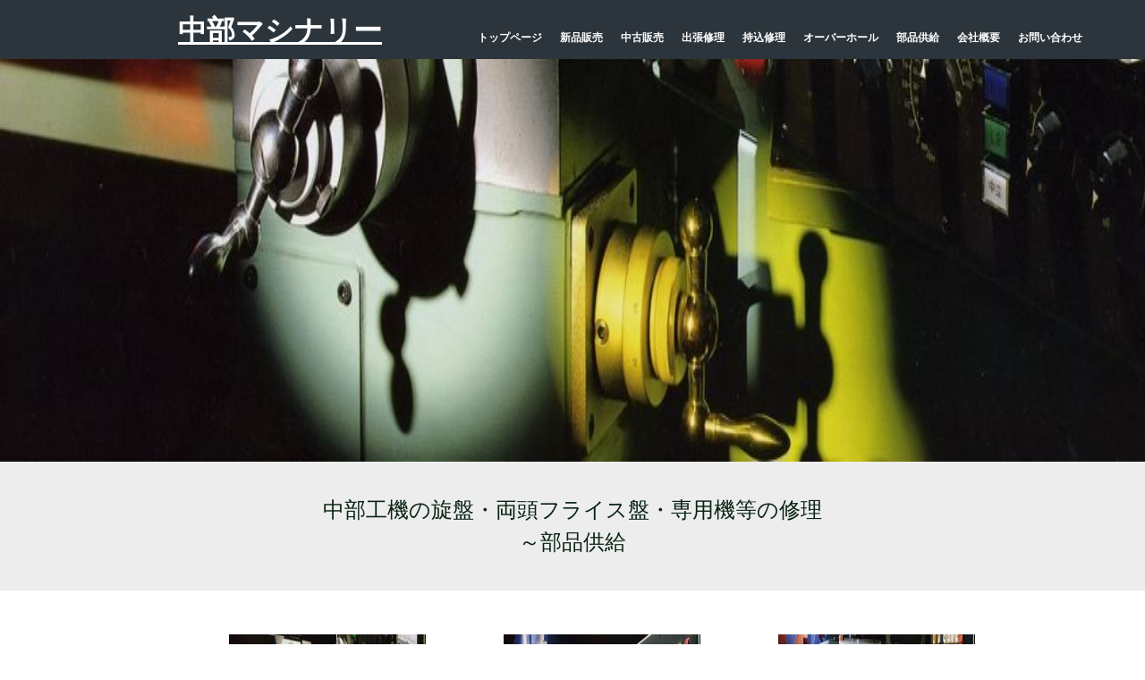

--- FILE ---
content_type: text/html; charset=UTF-8
request_url: http://chubu-machinery.com/
body_size: 10125
content:
<!DOCTYPE html>
<html lang="ja">
<head>
<meta charset="UTF-8">
<meta name="viewport" content="width=device-width, initial-scale=1">
<link rel="profile" href="http://gmpg.org/xfn/11">
<link rel="pingback" href="http://chubu-machinery.com/sp/xmlrpc.php">

<title>中部マシナリー &#8211; 中部工機の旋盤・両頭フライス盤・専用機等の修理～部品供給</title>
<meta name='robots' content='max-image-preview:large' />
<link rel='dns-prefetch' href='//secure.gravatar.com' />
<link rel='dns-prefetch' href='//stats.wp.com' />
<link rel='dns-prefetch' href='//v0.wordpress.com' />
<link rel='preconnect' href='//i0.wp.com' />
<link rel="alternate" type="application/rss+xml" title="中部マシナリー &raquo; フィード" href="https://chubu-machinery.com/feed/" />
<style id='wp-img-auto-sizes-contain-inline-css' type='text/css'>
img:is([sizes=auto i],[sizes^="auto," i]){contain-intrinsic-size:3000px 1500px}
/*# sourceURL=wp-img-auto-sizes-contain-inline-css */
</style>
<style id='wp-emoji-styles-inline-css' type='text/css'>

	img.wp-smiley, img.emoji {
		display: inline !important;
		border: none !important;
		box-shadow: none !important;
		height: 1em !important;
		width: 1em !important;
		margin: 0 0.07em !important;
		vertical-align: -0.1em !important;
		background: none !important;
		padding: 0 !important;
	}
/*# sourceURL=wp-emoji-styles-inline-css */
</style>
<style id='wp-block-library-inline-css' type='text/css'>
:root{--wp-block-synced-color:#7a00df;--wp-block-synced-color--rgb:122,0,223;--wp-bound-block-color:var(--wp-block-synced-color);--wp-editor-canvas-background:#ddd;--wp-admin-theme-color:#007cba;--wp-admin-theme-color--rgb:0,124,186;--wp-admin-theme-color-darker-10:#006ba1;--wp-admin-theme-color-darker-10--rgb:0,107,160.5;--wp-admin-theme-color-darker-20:#005a87;--wp-admin-theme-color-darker-20--rgb:0,90,135;--wp-admin-border-width-focus:2px}@media (min-resolution:192dpi){:root{--wp-admin-border-width-focus:1.5px}}.wp-element-button{cursor:pointer}:root .has-very-light-gray-background-color{background-color:#eee}:root .has-very-dark-gray-background-color{background-color:#313131}:root .has-very-light-gray-color{color:#eee}:root .has-very-dark-gray-color{color:#313131}:root .has-vivid-green-cyan-to-vivid-cyan-blue-gradient-background{background:linear-gradient(135deg,#00d084,#0693e3)}:root .has-purple-crush-gradient-background{background:linear-gradient(135deg,#34e2e4,#4721fb 50%,#ab1dfe)}:root .has-hazy-dawn-gradient-background{background:linear-gradient(135deg,#faaca8,#dad0ec)}:root .has-subdued-olive-gradient-background{background:linear-gradient(135deg,#fafae1,#67a671)}:root .has-atomic-cream-gradient-background{background:linear-gradient(135deg,#fdd79a,#004a59)}:root .has-nightshade-gradient-background{background:linear-gradient(135deg,#330968,#31cdcf)}:root .has-midnight-gradient-background{background:linear-gradient(135deg,#020381,#2874fc)}:root{--wp--preset--font-size--normal:16px;--wp--preset--font-size--huge:42px}.has-regular-font-size{font-size:1em}.has-larger-font-size{font-size:2.625em}.has-normal-font-size{font-size:var(--wp--preset--font-size--normal)}.has-huge-font-size{font-size:var(--wp--preset--font-size--huge)}.has-text-align-center{text-align:center}.has-text-align-left{text-align:left}.has-text-align-right{text-align:right}.has-fit-text{white-space:nowrap!important}#end-resizable-editor-section{display:none}.aligncenter{clear:both}.items-justified-left{justify-content:flex-start}.items-justified-center{justify-content:center}.items-justified-right{justify-content:flex-end}.items-justified-space-between{justify-content:space-between}.screen-reader-text{border:0;clip-path:inset(50%);height:1px;margin:-1px;overflow:hidden;padding:0;position:absolute;width:1px;word-wrap:normal!important}.screen-reader-text:focus{background-color:#ddd;clip-path:none;color:#444;display:block;font-size:1em;height:auto;left:5px;line-height:normal;padding:15px 23px 14px;text-decoration:none;top:5px;width:auto;z-index:100000}html :where(.has-border-color){border-style:solid}html :where([style*=border-top-color]){border-top-style:solid}html :where([style*=border-right-color]){border-right-style:solid}html :where([style*=border-bottom-color]){border-bottom-style:solid}html :where([style*=border-left-color]){border-left-style:solid}html :where([style*=border-width]){border-style:solid}html :where([style*=border-top-width]){border-top-style:solid}html :where([style*=border-right-width]){border-right-style:solid}html :where([style*=border-bottom-width]){border-bottom-style:solid}html :where([style*=border-left-width]){border-left-style:solid}html :where(img[class*=wp-image-]){height:auto;max-width:100%}:where(figure){margin:0 0 1em}html :where(.is-position-sticky){--wp-admin--admin-bar--position-offset:var(--wp-admin--admin-bar--height,0px)}@media screen and (max-width:600px){html :where(.is-position-sticky){--wp-admin--admin-bar--position-offset:0px}}

/*# sourceURL=wp-block-library-inline-css */
</style><style id='global-styles-inline-css' type='text/css'>
:root{--wp--preset--aspect-ratio--square: 1;--wp--preset--aspect-ratio--4-3: 4/3;--wp--preset--aspect-ratio--3-4: 3/4;--wp--preset--aspect-ratio--3-2: 3/2;--wp--preset--aspect-ratio--2-3: 2/3;--wp--preset--aspect-ratio--16-9: 16/9;--wp--preset--aspect-ratio--9-16: 9/16;--wp--preset--color--black: #000000;--wp--preset--color--cyan-bluish-gray: #abb8c3;--wp--preset--color--white: #ffffff;--wp--preset--color--pale-pink: #f78da7;--wp--preset--color--vivid-red: #cf2e2e;--wp--preset--color--luminous-vivid-orange: #ff6900;--wp--preset--color--luminous-vivid-amber: #fcb900;--wp--preset--color--light-green-cyan: #7bdcb5;--wp--preset--color--vivid-green-cyan: #00d084;--wp--preset--color--pale-cyan-blue: #8ed1fc;--wp--preset--color--vivid-cyan-blue: #0693e3;--wp--preset--color--vivid-purple: #9b51e0;--wp--preset--gradient--vivid-cyan-blue-to-vivid-purple: linear-gradient(135deg,rgb(6,147,227) 0%,rgb(155,81,224) 100%);--wp--preset--gradient--light-green-cyan-to-vivid-green-cyan: linear-gradient(135deg,rgb(122,220,180) 0%,rgb(0,208,130) 100%);--wp--preset--gradient--luminous-vivid-amber-to-luminous-vivid-orange: linear-gradient(135deg,rgb(252,185,0) 0%,rgb(255,105,0) 100%);--wp--preset--gradient--luminous-vivid-orange-to-vivid-red: linear-gradient(135deg,rgb(255,105,0) 0%,rgb(207,46,46) 100%);--wp--preset--gradient--very-light-gray-to-cyan-bluish-gray: linear-gradient(135deg,rgb(238,238,238) 0%,rgb(169,184,195) 100%);--wp--preset--gradient--cool-to-warm-spectrum: linear-gradient(135deg,rgb(74,234,220) 0%,rgb(151,120,209) 20%,rgb(207,42,186) 40%,rgb(238,44,130) 60%,rgb(251,105,98) 80%,rgb(254,248,76) 100%);--wp--preset--gradient--blush-light-purple: linear-gradient(135deg,rgb(255,206,236) 0%,rgb(152,150,240) 100%);--wp--preset--gradient--blush-bordeaux: linear-gradient(135deg,rgb(254,205,165) 0%,rgb(254,45,45) 50%,rgb(107,0,62) 100%);--wp--preset--gradient--luminous-dusk: linear-gradient(135deg,rgb(255,203,112) 0%,rgb(199,81,192) 50%,rgb(65,88,208) 100%);--wp--preset--gradient--pale-ocean: linear-gradient(135deg,rgb(255,245,203) 0%,rgb(182,227,212) 50%,rgb(51,167,181) 100%);--wp--preset--gradient--electric-grass: linear-gradient(135deg,rgb(202,248,128) 0%,rgb(113,206,126) 100%);--wp--preset--gradient--midnight: linear-gradient(135deg,rgb(2,3,129) 0%,rgb(40,116,252) 100%);--wp--preset--font-size--small: 13px;--wp--preset--font-size--medium: 20px;--wp--preset--font-size--large: 36px;--wp--preset--font-size--x-large: 42px;--wp--preset--spacing--20: 0.44rem;--wp--preset--spacing--30: 0.67rem;--wp--preset--spacing--40: 1rem;--wp--preset--spacing--50: 1.5rem;--wp--preset--spacing--60: 2.25rem;--wp--preset--spacing--70: 3.38rem;--wp--preset--spacing--80: 5.06rem;--wp--preset--shadow--natural: 6px 6px 9px rgba(0, 0, 0, 0.2);--wp--preset--shadow--deep: 12px 12px 50px rgba(0, 0, 0, 0.4);--wp--preset--shadow--sharp: 6px 6px 0px rgba(0, 0, 0, 0.2);--wp--preset--shadow--outlined: 6px 6px 0px -3px rgb(255, 255, 255), 6px 6px rgb(0, 0, 0);--wp--preset--shadow--crisp: 6px 6px 0px rgb(0, 0, 0);}:where(.is-layout-flex){gap: 0.5em;}:where(.is-layout-grid){gap: 0.5em;}body .is-layout-flex{display: flex;}.is-layout-flex{flex-wrap: wrap;align-items: center;}.is-layout-flex > :is(*, div){margin: 0;}body .is-layout-grid{display: grid;}.is-layout-grid > :is(*, div){margin: 0;}:where(.wp-block-columns.is-layout-flex){gap: 2em;}:where(.wp-block-columns.is-layout-grid){gap: 2em;}:where(.wp-block-post-template.is-layout-flex){gap: 1.25em;}:where(.wp-block-post-template.is-layout-grid){gap: 1.25em;}.has-black-color{color: var(--wp--preset--color--black) !important;}.has-cyan-bluish-gray-color{color: var(--wp--preset--color--cyan-bluish-gray) !important;}.has-white-color{color: var(--wp--preset--color--white) !important;}.has-pale-pink-color{color: var(--wp--preset--color--pale-pink) !important;}.has-vivid-red-color{color: var(--wp--preset--color--vivid-red) !important;}.has-luminous-vivid-orange-color{color: var(--wp--preset--color--luminous-vivid-orange) !important;}.has-luminous-vivid-amber-color{color: var(--wp--preset--color--luminous-vivid-amber) !important;}.has-light-green-cyan-color{color: var(--wp--preset--color--light-green-cyan) !important;}.has-vivid-green-cyan-color{color: var(--wp--preset--color--vivid-green-cyan) !important;}.has-pale-cyan-blue-color{color: var(--wp--preset--color--pale-cyan-blue) !important;}.has-vivid-cyan-blue-color{color: var(--wp--preset--color--vivid-cyan-blue) !important;}.has-vivid-purple-color{color: var(--wp--preset--color--vivid-purple) !important;}.has-black-background-color{background-color: var(--wp--preset--color--black) !important;}.has-cyan-bluish-gray-background-color{background-color: var(--wp--preset--color--cyan-bluish-gray) !important;}.has-white-background-color{background-color: var(--wp--preset--color--white) !important;}.has-pale-pink-background-color{background-color: var(--wp--preset--color--pale-pink) !important;}.has-vivid-red-background-color{background-color: var(--wp--preset--color--vivid-red) !important;}.has-luminous-vivid-orange-background-color{background-color: var(--wp--preset--color--luminous-vivid-orange) !important;}.has-luminous-vivid-amber-background-color{background-color: var(--wp--preset--color--luminous-vivid-amber) !important;}.has-light-green-cyan-background-color{background-color: var(--wp--preset--color--light-green-cyan) !important;}.has-vivid-green-cyan-background-color{background-color: var(--wp--preset--color--vivid-green-cyan) !important;}.has-pale-cyan-blue-background-color{background-color: var(--wp--preset--color--pale-cyan-blue) !important;}.has-vivid-cyan-blue-background-color{background-color: var(--wp--preset--color--vivid-cyan-blue) !important;}.has-vivid-purple-background-color{background-color: var(--wp--preset--color--vivid-purple) !important;}.has-black-border-color{border-color: var(--wp--preset--color--black) !important;}.has-cyan-bluish-gray-border-color{border-color: var(--wp--preset--color--cyan-bluish-gray) !important;}.has-white-border-color{border-color: var(--wp--preset--color--white) !important;}.has-pale-pink-border-color{border-color: var(--wp--preset--color--pale-pink) !important;}.has-vivid-red-border-color{border-color: var(--wp--preset--color--vivid-red) !important;}.has-luminous-vivid-orange-border-color{border-color: var(--wp--preset--color--luminous-vivid-orange) !important;}.has-luminous-vivid-amber-border-color{border-color: var(--wp--preset--color--luminous-vivid-amber) !important;}.has-light-green-cyan-border-color{border-color: var(--wp--preset--color--light-green-cyan) !important;}.has-vivid-green-cyan-border-color{border-color: var(--wp--preset--color--vivid-green-cyan) !important;}.has-pale-cyan-blue-border-color{border-color: var(--wp--preset--color--pale-cyan-blue) !important;}.has-vivid-cyan-blue-border-color{border-color: var(--wp--preset--color--vivid-cyan-blue) !important;}.has-vivid-purple-border-color{border-color: var(--wp--preset--color--vivid-purple) !important;}.has-vivid-cyan-blue-to-vivid-purple-gradient-background{background: var(--wp--preset--gradient--vivid-cyan-blue-to-vivid-purple) !important;}.has-light-green-cyan-to-vivid-green-cyan-gradient-background{background: var(--wp--preset--gradient--light-green-cyan-to-vivid-green-cyan) !important;}.has-luminous-vivid-amber-to-luminous-vivid-orange-gradient-background{background: var(--wp--preset--gradient--luminous-vivid-amber-to-luminous-vivid-orange) !important;}.has-luminous-vivid-orange-to-vivid-red-gradient-background{background: var(--wp--preset--gradient--luminous-vivid-orange-to-vivid-red) !important;}.has-very-light-gray-to-cyan-bluish-gray-gradient-background{background: var(--wp--preset--gradient--very-light-gray-to-cyan-bluish-gray) !important;}.has-cool-to-warm-spectrum-gradient-background{background: var(--wp--preset--gradient--cool-to-warm-spectrum) !important;}.has-blush-light-purple-gradient-background{background: var(--wp--preset--gradient--blush-light-purple) !important;}.has-blush-bordeaux-gradient-background{background: var(--wp--preset--gradient--blush-bordeaux) !important;}.has-luminous-dusk-gradient-background{background: var(--wp--preset--gradient--luminous-dusk) !important;}.has-pale-ocean-gradient-background{background: var(--wp--preset--gradient--pale-ocean) !important;}.has-electric-grass-gradient-background{background: var(--wp--preset--gradient--electric-grass) !important;}.has-midnight-gradient-background{background: var(--wp--preset--gradient--midnight) !important;}.has-small-font-size{font-size: var(--wp--preset--font-size--small) !important;}.has-medium-font-size{font-size: var(--wp--preset--font-size--medium) !important;}.has-large-font-size{font-size: var(--wp--preset--font-size--large) !important;}.has-x-large-font-size{font-size: var(--wp--preset--font-size--x-large) !important;}
/*# sourceURL=global-styles-inline-css */
</style>

<style id='classic-theme-styles-inline-css' type='text/css'>
/*! This file is auto-generated */
.wp-block-button__link{color:#fff;background-color:#32373c;border-radius:9999px;box-shadow:none;text-decoration:none;padding:calc(.667em + 2px) calc(1.333em + 2px);font-size:1.125em}.wp-block-file__button{background:#32373c;color:#fff;text-decoration:none}
/*# sourceURL=/wp-includes/css/classic-themes.min.css */
</style>
<link rel='stylesheet' id='contact-form-7-css' href='http://chubu-machinery.com/sp/wp-content/plugins/contact-form-7/includes/css/styles.css?ver=6.1.4' type='text/css' media='all' />
<link rel='stylesheet' id='workfree-style-css' href='http://chubu-machinery.com/sp/wp-content/themes/workfree/style.css?ver=6.9' type='text/css' media='all' />
<link rel='stylesheet' id='workfree-style-custom-css' href='http://chubu-machinery.com/sp/wp-content/themes/workfree/custom.css?ver=6.9' type='text/css' media='all' />
            <style type="text/css">
                .scrollup-button {
                    display: none;
                    position: fixed;
                    z-index: 1000;
                    padding: 8px;
                    cursor: pointer;
                    bottom: 20px;
                    right: 20px;
                    background-color: #494949;
                    border-radius: 0;
                    -webkit-animation: display 0.5s;
                    animation: display 0.5s;
                }

                .scrollup-button .scrollup-svg-icon {
                    display: block;
                    overflow: hidden;
                    fill: #ffffff;
                }

                .scrollup-button:hover {
                    background-color: #494949;
                }

                .scrollup-button:hover .scrollup-svg-icon {
                    fill: #ffffff;
                }
            </style>
			<link rel="https://api.w.org/" href="https://chubu-machinery.com/wp-json/" /><link rel="EditURI" type="application/rsd+xml" title="RSD" href="https://chubu-machinery.com/sp/xmlrpc.php?rsd" />
<meta name="generator" content="WordPress 6.9" />
<link rel='shortlink' href='https://wp.me/8CNuW' />
	<style>img#wpstats{display:none}</style>
		
<!-- Jetpack Open Graph Tags -->
<meta property="og:type" content="website" />
<meta property="og:title" content="中部マシナリー" />
<meta property="og:description" content="中部工機の旋盤・両頭フライス盤・専用機等の修理～部品供給" />
<meta property="og:url" content="https://chubu-machinery.com/" />
<meta property="og:site_name" content="中部マシナリー" />
<meta property="og:image" content="https://i0.wp.com/chubu-machinery.com/sp/wp-content/uploads/2018/03/cropped-favicon2.gif?fit=512%2C512&#038;ssl=1" />
<meta property="og:image:width" content="512" />
<meta property="og:image:height" content="512" />
<meta property="og:image:alt" content="" />
<meta property="og:locale" content="ja_JP" />

<!-- End Jetpack Open Graph Tags -->
<link rel="icon" href="https://i0.wp.com/chubu-machinery.com/sp/wp-content/uploads/2018/03/cropped-favicon2.gif?fit=32%2C32&#038;ssl=1" sizes="32x32" />
<link rel="icon" href="https://i0.wp.com/chubu-machinery.com/sp/wp-content/uploads/2018/03/cropped-favicon2.gif?fit=192%2C192&#038;ssl=1" sizes="192x192" />
<link rel="apple-touch-icon" href="https://i0.wp.com/chubu-machinery.com/sp/wp-content/uploads/2018/03/cropped-favicon2.gif?fit=180%2C180&#038;ssl=1" />
<meta name="msapplication-TileImage" content="https://i0.wp.com/chubu-machinery.com/sp/wp-content/uploads/2018/03/cropped-favicon2.gif?fit=270%2C270&#038;ssl=1" />
</head>

<body class="home blog wp-theme-workfree">
<div id="page" class="hfeed site">
	<a class="skip-link screen-reader-text" href="#content">コンテンツへスキップ</a>

	<header id="masthead" class="site-header" role="banner">
		<div class="site-branding">
			<h3 class="site-title"><a href="https://chubu-machinery.com/" rel="home">中部マシナリー</a></h3>
		</div><!-- .site-branding -->

		<nav id="site-navigation" class="main-navigation" role="navigation">
			<button class="menu-toggle" aria-controls="primary-menu" aria-expanded="false">メインメニュー</button>
			<div class="menu-menu-container"><ul id="primary-menu" class="menu"><li id="menu-item-49" class="menu-item menu-item-type-custom menu-item-object-custom current-menu-item menu-item-49"><a href="https://chubu-machinery.com" aria-current="page">トップページ</a></li>
<li id="menu-item-46" class="menu-item menu-item-type-post_type menu-item-object-page menu-item-46"><a href="https://chubu-machinery.com/%e6%96%b0%e5%93%81%e8%b2%a9%e5%a3%b2/">新品販売</a></li>
<li id="menu-item-70" class="menu-item menu-item-type-post_type menu-item-object-page menu-item-70"><a href="https://chubu-machinery.com/%e4%b8%ad%e5%8f%a4%e8%b2%a9%e5%a3%b2/">中古販売</a></li>
<li id="menu-item-73" class="menu-item menu-item-type-post_type menu-item-object-page menu-item-73"><a href="https://chubu-machinery.com/%e5%87%ba%e5%bc%b5%e4%bf%ae%e7%90%86/">出張修理</a></li>
<li id="menu-item-78" class="menu-item menu-item-type-post_type menu-item-object-page menu-item-78"><a href="https://chubu-machinery.com/%e6%8c%81%e8%be%bc%e4%bf%ae%e7%90%86/">持込修理</a></li>
<li id="menu-item-81" class="menu-item menu-item-type-post_type menu-item-object-page menu-item-81"><a href="https://chubu-machinery.com/%e3%82%aa%e3%83%bc%e3%83%90%e3%83%bc%e3%83%9b%e3%83%bc%e3%83%ab/">オーバーホール</a></li>
<li id="menu-item-84" class="menu-item menu-item-type-post_type menu-item-object-page menu-item-84"><a href="https://chubu-machinery.com/%e9%83%a8%e5%93%81%e4%be%9b%e7%b5%a6/">部品供給</a></li>
<li id="menu-item-88" class="menu-item menu-item-type-post_type menu-item-object-page menu-item-88"><a href="https://chubu-machinery.com/%e4%bc%9a%e7%a4%be%e6%a6%82%e8%a6%81/">会社概要</a></li>
<li id="menu-item-94" class="menu-item menu-item-type-post_type menu-item-object-page menu-item-94"><a href="https://chubu-machinery.com/%e3%81%8a%e5%95%8f%e3%81%84%e5%90%88%e3%82%8f%e3%81%9b/">お問い合わせ</a></li>
</ul></div>		</nav><!-- #site-navigation -->
	</header><!-- #masthead -->
	

			<div class = "header-image">
					
		<img src="http://chubu-machinery.com/sp/wp-content/uploads/2017/04/cropped-workfree-head4.jpg" alt="">
				</div><!-- .header-image -->
						
	<div id="content" class="site-content">

	<div id = "site-description">
		<h2 class="site-description">中部工機の旋盤・両頭フライス盤・専用機等の修理～部品供給</h2>
	</div><!-- .site-description -->
	
	<div id="primary-index" class="content-area">
		<main id="main" class="site-main-index" role="main">

	
						
				

<article id="post-143" class="post-143 post type-post status-publish format-standard has-post-thumbnail hentry category-4 category-3">
	<div class="home-post">
	<header class="entry-header">

		
		
		<a href = "https://chubu-machinery.com/2017/04/15/%e4%bf%ae%e7%90%86%e5%8f%97%e4%bb%98/"><img width="1950" height="500" src="https://chubu-machinery.com/sp/wp-content/uploads/2017/04/on-head3.jpg" class="attachment-post-thumbnail size-post-thumbnail wp-post-image" alt="" decoding="async" fetchpriority="high" srcset="https://i0.wp.com/chubu-machinery.com/sp/wp-content/uploads/2017/04/on-head3.jpg?w=1950&amp;ssl=1 1950w, https://i0.wp.com/chubu-machinery.com/sp/wp-content/uploads/2017/04/on-head3.jpg?resize=300%2C77&amp;ssl=1 300w, https://i0.wp.com/chubu-machinery.com/sp/wp-content/uploads/2017/04/on-head3.jpg?resize=768%2C197&amp;ssl=1 768w, https://i0.wp.com/chubu-machinery.com/sp/wp-content/uploads/2017/04/on-head3.jpg?resize=1024%2C263&amp;ssl=1 1024w, https://i0.wp.com/chubu-machinery.com/sp/wp-content/uploads/2017/04/on-head3.jpg?w=1280&amp;ssl=1 1280w" sizes="(max-width: 1950px) 100vw, 1950px" data-attachment-id="13" data-permalink="https://chubu-machinery.com/on-head3/" data-orig-file="https://i0.wp.com/chubu-machinery.com/sp/wp-content/uploads/2017/04/on-head3.jpg?fit=1950%2C500&amp;ssl=1" data-orig-size="1950,500" data-comments-opened="0" data-image-meta="{&quot;aperture&quot;:&quot;0&quot;,&quot;credit&quot;:&quot;&quot;,&quot;camera&quot;:&quot;&quot;,&quot;caption&quot;:&quot;&quot;,&quot;created_timestamp&quot;:&quot;0&quot;,&quot;copyright&quot;:&quot;&quot;,&quot;focal_length&quot;:&quot;0&quot;,&quot;iso&quot;:&quot;0&quot;,&quot;shutter_speed&quot;:&quot;0&quot;,&quot;title&quot;:&quot;&quot;,&quot;orientation&quot;:&quot;0&quot;}" data-image-title="on-head3" data-image-description="" data-image-caption="" data-medium-file="https://i0.wp.com/chubu-machinery.com/sp/wp-content/uploads/2017/04/on-head3.jpg?fit=300%2C77&amp;ssl=1" data-large-file="https://i0.wp.com/chubu-machinery.com/sp/wp-content/uploads/2017/04/on-head3.jpg?fit=640%2C164&amp;ssl=1" /></a>
				
		<h1 class="entry-title"><a href="https://chubu-machinery.com/2017/04/15/%e4%bf%ae%e7%90%86%e5%8f%97%e4%bb%98/" rel="bookmark">修理受付</a></h1>
	
			</header><!-- .entry-header -->

	<div class="entry-content">
	</div><!-- .entry-content -->

	</div><!-- .home-post -->
</article><!-- #post-## -->
			
				

<article id="post-141" class="post-141 post type-post status-publish format-standard has-post-thumbnail hentry category-3">
	<div class="home-post">
	<header class="entry-header">

		
		
		<a href = "https://chubu-machinery.com/2017/04/15/%e3%82%b5%e3%83%bc%e3%83%93%e3%82%b9%e3%81%ae%e3%81%94%e6%a1%88%e5%86%85/"><img width="1950" height="500" src="https://chubu-machinery.com/sp/wp-content/uploads/2017/04/on-head1.jpg" class="attachment-post-thumbnail size-post-thumbnail wp-post-image" alt="" decoding="async" srcset="https://i0.wp.com/chubu-machinery.com/sp/wp-content/uploads/2017/04/on-head1.jpg?w=1950&amp;ssl=1 1950w, https://i0.wp.com/chubu-machinery.com/sp/wp-content/uploads/2017/04/on-head1.jpg?resize=300%2C77&amp;ssl=1 300w, https://i0.wp.com/chubu-machinery.com/sp/wp-content/uploads/2017/04/on-head1.jpg?resize=768%2C197&amp;ssl=1 768w, https://i0.wp.com/chubu-machinery.com/sp/wp-content/uploads/2017/04/on-head1.jpg?resize=1024%2C263&amp;ssl=1 1024w, https://i0.wp.com/chubu-machinery.com/sp/wp-content/uploads/2017/04/on-head1.jpg?w=1280&amp;ssl=1 1280w" sizes="(max-width: 1950px) 100vw, 1950px" data-attachment-id="11" data-permalink="https://chubu-machinery.com/on-head1/" data-orig-file="https://i0.wp.com/chubu-machinery.com/sp/wp-content/uploads/2017/04/on-head1.jpg?fit=1950%2C500&amp;ssl=1" data-orig-size="1950,500" data-comments-opened="0" data-image-meta="{&quot;aperture&quot;:&quot;0&quot;,&quot;credit&quot;:&quot;&quot;,&quot;camera&quot;:&quot;&quot;,&quot;caption&quot;:&quot;&quot;,&quot;created_timestamp&quot;:&quot;0&quot;,&quot;copyright&quot;:&quot;&quot;,&quot;focal_length&quot;:&quot;0&quot;,&quot;iso&quot;:&quot;0&quot;,&quot;shutter_speed&quot;:&quot;0&quot;,&quot;title&quot;:&quot;&quot;,&quot;orientation&quot;:&quot;0&quot;}" data-image-title="on-head1" data-image-description="" data-image-caption="" data-medium-file="https://i0.wp.com/chubu-machinery.com/sp/wp-content/uploads/2017/04/on-head1.jpg?fit=300%2C77&amp;ssl=1" data-large-file="https://i0.wp.com/chubu-machinery.com/sp/wp-content/uploads/2017/04/on-head1.jpg?fit=640%2C164&amp;ssl=1" /></a>
				
		<h1 class="entry-title"><a href="https://chubu-machinery.com/2017/04/15/%e3%82%b5%e3%83%bc%e3%83%93%e3%82%b9%e3%81%ae%e3%81%94%e6%a1%88%e5%86%85/" rel="bookmark">サービスのご案内</a></h1>
	
			</header><!-- .entry-header -->

	<div class="entry-content">
	</div><!-- .entry-content -->

	</div><!-- .home-post -->
</article><!-- #post-## -->
			
				

<article id="post-146" class="post-146 post type-post status-publish format-standard has-post-thumbnail hentry category-4">
	<div class="home-post">
	<header class="entry-header">

		
		
		<a href = "https://chubu-machinery.com/2017/01/14/%e6%96%b0%e5%93%81%e8%a3%bd%e4%bd%9c%e3%81%ae%e8%a6%8b%e5%90%88%e3%82%8f%e3%81%9b/"><img width="1950" height="500" src="https://chubu-machinery.com/sp/wp-content/uploads/2017/04/on-head2.jpg" class="attachment-post-thumbnail size-post-thumbnail wp-post-image" alt="" decoding="async" srcset="https://i0.wp.com/chubu-machinery.com/sp/wp-content/uploads/2017/04/on-head2.jpg?w=1950&amp;ssl=1 1950w, https://i0.wp.com/chubu-machinery.com/sp/wp-content/uploads/2017/04/on-head2.jpg?resize=300%2C77&amp;ssl=1 300w, https://i0.wp.com/chubu-machinery.com/sp/wp-content/uploads/2017/04/on-head2.jpg?resize=768%2C197&amp;ssl=1 768w, https://i0.wp.com/chubu-machinery.com/sp/wp-content/uploads/2017/04/on-head2.jpg?resize=1024%2C263&amp;ssl=1 1024w, https://i0.wp.com/chubu-machinery.com/sp/wp-content/uploads/2017/04/on-head2.jpg?w=1280&amp;ssl=1 1280w" sizes="(max-width: 1950px) 100vw, 1950px" data-attachment-id="12" data-permalink="https://chubu-machinery.com/on-head2/" data-orig-file="https://i0.wp.com/chubu-machinery.com/sp/wp-content/uploads/2017/04/on-head2.jpg?fit=1950%2C500&amp;ssl=1" data-orig-size="1950,500" data-comments-opened="0" data-image-meta="{&quot;aperture&quot;:&quot;0&quot;,&quot;credit&quot;:&quot;&quot;,&quot;camera&quot;:&quot;&quot;,&quot;caption&quot;:&quot;&quot;,&quot;created_timestamp&quot;:&quot;0&quot;,&quot;copyright&quot;:&quot;&quot;,&quot;focal_length&quot;:&quot;0&quot;,&quot;iso&quot;:&quot;0&quot;,&quot;shutter_speed&quot;:&quot;0&quot;,&quot;title&quot;:&quot;&quot;,&quot;orientation&quot;:&quot;0&quot;}" data-image-title="on-head2" data-image-description="" data-image-caption="" data-medium-file="https://i0.wp.com/chubu-machinery.com/sp/wp-content/uploads/2017/04/on-head2.jpg?fit=300%2C77&amp;ssl=1" data-large-file="https://i0.wp.com/chubu-machinery.com/sp/wp-content/uploads/2017/04/on-head2.jpg?fit=640%2C164&amp;ssl=1" /></a>
				
		<h1 class="entry-title"><a href="https://chubu-machinery.com/2017/01/14/%e6%96%b0%e5%93%81%e8%a3%bd%e4%bd%9c%e3%81%ae%e8%a6%8b%e5%90%88%e3%82%8f%e3%81%9b/" rel="bookmark">新品製作の見合わせ</a></h1>
	
			</header><!-- .entry-header -->

	<div class="entry-content">
	</div><!-- .entry-content -->

	</div><!-- .home-post -->
</article><!-- #post-## -->
			
			
		

		</main><!-- #main -->
	</div><!-- #primary -->


	</div><!-- #content -->
	
	<div id="custom-footer" class="group">
	
        <!-- 1/3 -->
        <div class="four-columns">
            <div id="nav_menu-2"><h2>メニュー</h2><div class="menu-menu-container"><ul id="menu-menu" class="menu"><li class="menu-item menu-item-type-custom menu-item-object-custom current-menu-item menu-item-49"><a href="https://chubu-machinery.com" aria-current="page">トップページ</a></li>
<li class="menu-item menu-item-type-post_type menu-item-object-page menu-item-46"><a href="https://chubu-machinery.com/%e6%96%b0%e5%93%81%e8%b2%a9%e5%a3%b2/">新品販売</a></li>
<li class="menu-item menu-item-type-post_type menu-item-object-page menu-item-70"><a href="https://chubu-machinery.com/%e4%b8%ad%e5%8f%a4%e8%b2%a9%e5%a3%b2/">中古販売</a></li>
<li class="menu-item menu-item-type-post_type menu-item-object-page menu-item-73"><a href="https://chubu-machinery.com/%e5%87%ba%e5%bc%b5%e4%bf%ae%e7%90%86/">出張修理</a></li>
<li class="menu-item menu-item-type-post_type menu-item-object-page menu-item-78"><a href="https://chubu-machinery.com/%e6%8c%81%e8%be%bc%e4%bf%ae%e7%90%86/">持込修理</a></li>
<li class="menu-item menu-item-type-post_type menu-item-object-page menu-item-81"><a href="https://chubu-machinery.com/%e3%82%aa%e3%83%bc%e3%83%90%e3%83%bc%e3%83%9b%e3%83%bc%e3%83%ab/">オーバーホール</a></li>
<li class="menu-item menu-item-type-post_type menu-item-object-page menu-item-84"><a href="https://chubu-machinery.com/%e9%83%a8%e5%93%81%e4%be%9b%e7%b5%a6/">部品供給</a></li>
<li class="menu-item menu-item-type-post_type menu-item-object-page menu-item-88"><a href="https://chubu-machinery.com/%e4%bc%9a%e7%a4%be%e6%a6%82%e8%a6%81/">会社概要</a></li>
<li class="menu-item menu-item-type-post_type menu-item-object-page menu-item-94"><a href="https://chubu-machinery.com/%e3%81%8a%e5%95%8f%e3%81%84%e5%90%88%e3%82%8f%e3%81%9b/">お問い合わせ</a></li>
</ul></div></div>        </div>
        <!-- /End 1/3 -->
        <!-- 2/3 -->
        <div class="four-columns">
            
		<div id="recent-posts-11">
		<h2>新着情報＆お知らせ</h2>
		<ul>
											<li>
					<a href="https://chubu-machinery.com/2017/04/15/%e4%bf%ae%e7%90%86%e5%8f%97%e4%bb%98/">修理受付</a>
									</li>
											<li>
					<a href="https://chubu-machinery.com/2017/04/15/%e3%82%b5%e3%83%bc%e3%83%93%e3%82%b9%e3%81%ae%e3%81%94%e6%a1%88%e5%86%85/">サービスのご案内</a>
									</li>
											<li>
					<a href="https://chubu-machinery.com/2017/01/14/%e6%96%b0%e5%93%81%e8%a3%bd%e4%bd%9c%e3%81%ae%e8%a6%8b%e5%90%88%e3%82%8f%e3%81%9b/">新品製作の見合わせ</a>
									</li>
					</ul>

		</div>        </div>
        <!-- /End 2/3 -->
        <!-- 3/3 -->
        <div class="four-columns">
                    </div>
        <!-- /End 3/3 -->
    </div>

	
	<footer id="colophon" class="site-footer" role="contentinfo">	
		<div class="site-info">
			Copyright (C) <a href="https://chubu-machinery.com/" title="中部マシナリー" rel="home">中部マシナリー </a>All Rights Reserved.
		</div><!-- .site-info -->
	</footer><!-- #colophon -->
</div><!-- #page -->

            <span id="scrollup-master" class="scrollup-button" title="Scroll Back to Top"
                  data-distance="300"
            >
			                <svg xmlns="http://www.w3.org/2000/svg" class="scrollup-svg-icon" width="32" height="32"
                     viewBox="0 0 18 28"><path
                            d="M16.8 18.5c0 0.1-0.1 0.3-0.2 0.4l-0.8 0.8c-0.1 0.1-0.2 0.2-0.4 0.2-0.1 0-0.3-0.1-0.4-0.2l-6.1-6.1-6.1 6.1c-0.1 0.1-0.2 0.2-0.4 0.2s-0.3-0.1-0.4-0.2l-0.8-0.8c-0.1-0.1-0.2-0.2-0.2-0.4s0.1-0.3 0.2-0.4l7.3-7.3c0.1-0.1 0.2-0.2 0.4-0.2s0.3 0.1 0.4 0.2l7.3 7.3c0.1 0.1 0.2 0.2 0.2 0.4z"></path></svg>
			            </span>
			<script type="speculationrules">
{"prefetch":[{"source":"document","where":{"and":[{"href_matches":"/*"},{"not":{"href_matches":["/sp/wp-*.php","/sp/wp-admin/*","/sp/wp-content/uploads/*","/sp/wp-content/*","/sp/wp-content/plugins/*","/sp/wp-content/themes/workfree/*","/*\\?(.+)"]}},{"not":{"selector_matches":"a[rel~=\"nofollow\"]"}},{"not":{"selector_matches":".no-prefetch, .no-prefetch a"}}]},"eagerness":"conservative"}]}
</script>
<script type="text/javascript" src="http://chubu-machinery.com/sp/wp-includes/js/dist/hooks.min.js?ver=dd5603f07f9220ed27f1" id="wp-hooks-js"></script>
<script type="text/javascript" src="http://chubu-machinery.com/sp/wp-includes/js/dist/i18n.min.js?ver=c26c3dc7bed366793375" id="wp-i18n-js"></script>
<script type="text/javascript" id="wp-i18n-js-after">
/* <![CDATA[ */
wp.i18n.setLocaleData( { 'text direction\u0004ltr': [ 'ltr' ] } );
//# sourceURL=wp-i18n-js-after
/* ]]> */
</script>
<script type="text/javascript" src="http://chubu-machinery.com/sp/wp-content/plugins/contact-form-7/includes/swv/js/index.js?ver=6.1.4" id="swv-js"></script>
<script type="text/javascript" id="contact-form-7-js-translations">
/* <![CDATA[ */
( function( domain, translations ) {
	var localeData = translations.locale_data[ domain ] || translations.locale_data.messages;
	localeData[""].domain = domain;
	wp.i18n.setLocaleData( localeData, domain );
} )( "contact-form-7", {"translation-revision-date":"2025-11-30 08:12:23+0000","generator":"GlotPress\/4.0.3","domain":"messages","locale_data":{"messages":{"":{"domain":"messages","plural-forms":"nplurals=1; plural=0;","lang":"ja_JP"},"This contact form is placed in the wrong place.":["\u3053\u306e\u30b3\u30f3\u30bf\u30af\u30c8\u30d5\u30a9\u30fc\u30e0\u306f\u9593\u9055\u3063\u305f\u4f4d\u7f6e\u306b\u7f6e\u304b\u308c\u3066\u3044\u307e\u3059\u3002"],"Error:":["\u30a8\u30e9\u30fc:"]}},"comment":{"reference":"includes\/js\/index.js"}} );
//# sourceURL=contact-form-7-js-translations
/* ]]> */
</script>
<script type="text/javascript" id="contact-form-7-js-before">
/* <![CDATA[ */
var wpcf7 = {
    "api": {
        "root": "https:\/\/chubu-machinery.com\/wp-json\/",
        "namespace": "contact-form-7\/v1"
    }
};
//# sourceURL=contact-form-7-js-before
/* ]]> */
</script>
<script type="text/javascript" src="http://chubu-machinery.com/sp/wp-content/plugins/contact-form-7/includes/js/index.js?ver=6.1.4" id="contact-form-7-js"></script>
<script type="text/javascript" src="http://chubu-machinery.com/sp/wp-content/themes/workfree/js/navigation.js?ver=20120206" id="workfree-navigation-js"></script>
<script type="text/javascript" src="http://chubu-machinery.com/sp/wp-content/themes/workfree/js/skip-link-focus-fix.js?ver=20130115" id="workfree-skip-link-focus-fix-js"></script>
<script type="text/javascript" id="jetpack-stats-js-before">
/* <![CDATA[ */
_stq = window._stq || [];
_stq.push([ "view", {"v":"ext","blog":"127457426","post":"0","tz":"9","srv":"chubu-machinery.com","arch_home":"1","j":"1:15.4"} ]);
_stq.push([ "clickTrackerInit", "127457426", "0" ]);
//# sourceURL=jetpack-stats-js-before
/* ]]> */
</script>
<script type="text/javascript" src="https://stats.wp.com/e-202603.js" id="jetpack-stats-js" defer="defer" data-wp-strategy="defer"></script>
<script id="wp-emoji-settings" type="application/json">
{"baseUrl":"https://s.w.org/images/core/emoji/17.0.2/72x72/","ext":".png","svgUrl":"https://s.w.org/images/core/emoji/17.0.2/svg/","svgExt":".svg","source":{"concatemoji":"http://chubu-machinery.com/sp/wp-includes/js/wp-emoji-release.min.js?ver=6.9"}}
</script>
<script type="module">
/* <![CDATA[ */
/*! This file is auto-generated */
const a=JSON.parse(document.getElementById("wp-emoji-settings").textContent),o=(window._wpemojiSettings=a,"wpEmojiSettingsSupports"),s=["flag","emoji"];function i(e){try{var t={supportTests:e,timestamp:(new Date).valueOf()};sessionStorage.setItem(o,JSON.stringify(t))}catch(e){}}function c(e,t,n){e.clearRect(0,0,e.canvas.width,e.canvas.height),e.fillText(t,0,0);t=new Uint32Array(e.getImageData(0,0,e.canvas.width,e.canvas.height).data);e.clearRect(0,0,e.canvas.width,e.canvas.height),e.fillText(n,0,0);const a=new Uint32Array(e.getImageData(0,0,e.canvas.width,e.canvas.height).data);return t.every((e,t)=>e===a[t])}function p(e,t){e.clearRect(0,0,e.canvas.width,e.canvas.height),e.fillText(t,0,0);var n=e.getImageData(16,16,1,1);for(let e=0;e<n.data.length;e++)if(0!==n.data[e])return!1;return!0}function u(e,t,n,a){switch(t){case"flag":return n(e,"\ud83c\udff3\ufe0f\u200d\u26a7\ufe0f","\ud83c\udff3\ufe0f\u200b\u26a7\ufe0f")?!1:!n(e,"\ud83c\udde8\ud83c\uddf6","\ud83c\udde8\u200b\ud83c\uddf6")&&!n(e,"\ud83c\udff4\udb40\udc67\udb40\udc62\udb40\udc65\udb40\udc6e\udb40\udc67\udb40\udc7f","\ud83c\udff4\u200b\udb40\udc67\u200b\udb40\udc62\u200b\udb40\udc65\u200b\udb40\udc6e\u200b\udb40\udc67\u200b\udb40\udc7f");case"emoji":return!a(e,"\ud83e\u1fac8")}return!1}function f(e,t,n,a){let r;const o=(r="undefined"!=typeof WorkerGlobalScope&&self instanceof WorkerGlobalScope?new OffscreenCanvas(300,150):document.createElement("canvas")).getContext("2d",{willReadFrequently:!0}),s=(o.textBaseline="top",o.font="600 32px Arial",{});return e.forEach(e=>{s[e]=t(o,e,n,a)}),s}function r(e){var t=document.createElement("script");t.src=e,t.defer=!0,document.head.appendChild(t)}a.supports={everything:!0,everythingExceptFlag:!0},new Promise(t=>{let n=function(){try{var e=JSON.parse(sessionStorage.getItem(o));if("object"==typeof e&&"number"==typeof e.timestamp&&(new Date).valueOf()<e.timestamp+604800&&"object"==typeof e.supportTests)return e.supportTests}catch(e){}return null}();if(!n){if("undefined"!=typeof Worker&&"undefined"!=typeof OffscreenCanvas&&"undefined"!=typeof URL&&URL.createObjectURL&&"undefined"!=typeof Blob)try{var e="postMessage("+f.toString()+"("+[JSON.stringify(s),u.toString(),c.toString(),p.toString()].join(",")+"));",a=new Blob([e],{type:"text/javascript"});const r=new Worker(URL.createObjectURL(a),{name:"wpTestEmojiSupports"});return void(r.onmessage=e=>{i(n=e.data),r.terminate(),t(n)})}catch(e){}i(n=f(s,u,c,p))}t(n)}).then(e=>{for(const n in e)a.supports[n]=e[n],a.supports.everything=a.supports.everything&&a.supports[n],"flag"!==n&&(a.supports.everythingExceptFlag=a.supports.everythingExceptFlag&&a.supports[n]);var t;a.supports.everythingExceptFlag=a.supports.everythingExceptFlag&&!a.supports.flag,a.supports.everything||((t=a.source||{}).concatemoji?r(t.concatemoji):t.wpemoji&&t.twemoji&&(r(t.twemoji),r(t.wpemoji)))});
//# sourceURL=http://chubu-machinery.com/sp/wp-includes/js/wp-emoji-loader.min.js
/* ]]> */
</script>
            <script type='text/javascript'>
				!function(){"use strict";function o(){document.body.scrollTop>c||document.documentElement.scrollTop>c?n.style.display="block":n.style.display="none"}function t(o,e){if(!(0>=e)){var n=0-o.scrollTop,c=n/e*10;setTimeout(function(){o.scrollTop=o.scrollTop+c,0!==o.scrollTop&&t(o,e-10)},10)}}var e,n=document.querySelector("#scrollup-master");if(n){var c=parseInt(n.getAttribute("data-distance"));document.addEventListener("DOMContentLoaded",function(){window.addEventListener("scroll",function(){o()})}),n.addEventListener("click",function(){document.body.scrollTop?e=document.body:document.documentElement.scrollTop&&(e=document.documentElement),t(e,300)})}}();
            </script>
            
</body>
</html>


--- FILE ---
content_type: text/css
request_url: http://chubu-machinery.com/sp/wp-content/themes/workfree/custom.css?ver=6.9
body_size: 2496
content:
/*
Contents:
	1. Header Styling
		a. Masthead
		b. Navigation
		c. Description
	
	2. Content Styling
	
	3. Footer Styling
*/

/* 1. Header Styling */

	/* a. Masthead */


.site-header{
	padding:10px;
}

.site-header, .site-header a, .site-header a:visited{
	background-color: #2C353C;
	color: white;
}

.site-header a:hover{
	color: #f4b350;
}

.site-branding a{
	font-size: 32px;
}	

.site-branding{
	float: left;
	width: 20%;
	margin-left: 15%;

}

.site-title{
	margin-bottom: -20px !important;
	margin: 0;
	font-family:"Dancing Script";
}

.fixed{
	position: fixed;
	width: 100%;
	z-index: 999;
	padding: .5em;
}


	/* b. Navigation */

.main-navigation{
	float: right;
	width: 60%;
	font-family: "Lato";
	font-weight: bolder;
	text-transform: uppercase;
	margin-top: -5px;
}

.main-navigation a{
	font-size: 12px;
	padding-bottom: 5px;
}

.main-navigation li{
	margin-left: 1.25em;
}

.main-navigation ul ul{
	box-shadow: none;

}

.main-navigation ul ul li{
	margin-left: 0;
}

.main-navigation ul ul a{
	padding-top: 15px;
	padding-left: 3px;
	margin-left: 1px;
	padding-right: 2px;
	width: 152px;

}

.main-navigation ul ul a:hover{
		
}

	/* c. Description */

#site-description{
	background-color: #ededed;
}

h2.site-description{
	font-family: "Helvetica";
	font-weight: 300;
	font-size: 24px;
	color: #082213;
	margin:0 25%;
	text-align: center;
	padding: 1.5em;
}

.header-image{
	height: 450px;
}

.header-image img{
	height: 100%;
	width: 100%;	
}


/* 2. Content Styling */



.site-main-index{

	margin-left: 20%;
}

.home-post{
	width: 30%;
	float:left;
	height: 250px;
}
}

.content-post{
	width:45%;
	float: left;
}


.entry-header img{
	width: 220px;
	height: 150px;
	margin-bottom: -15px;
	margin-top: 25px;
}

h1.entry-title{
	word-wrap: break-word;
	font-size:16px;
	max-width: 220px;
}

.entry-title a:visited, .entry-title a{
	color: #151515;
	text-decoration: none;
	font-weight: 500;
	font-size: 14px;
	font-family: "Lato";
}

.entry-title a:hover{
	color: #8d6708;
}

.pagination {
clear:both;
padding:20px 0;
position:relative;
font-size:11px;
line-height:13px;
margin-left: 32%;
margin-bottom: 4em;
}
 
.pagination span, .pagination a {
display:block;
float:left;
margin: 2px 2px 2px 0;
padding:6px 9px 5px 9px;
text-decoration:none;
width:auto;
color:#fff;
background: #2C353C;
}
 
.pagination a:hover{
color:#fff;
background: #367AB9;
}
 
.pagination .current{
padding:6px 9px 5px 9px;
background: #3279BB;
color:#fff;
}



/* Post Page Styling */

.entry-title{
	font-weight: 600;
	font-size: 42px;
}

.entry-meta{
	background-color: #E2E2E2;
}

.entry-meta a:visited{
	color: #3455db;	
}

.entry-meta a:hover{
	color: #726012;
}

.entry-content{
	margin: 0;
}

.custom-single-post{

}

#primary{
	float: left;
	width: 45%;
	margin-left: 10%;
	margin-top: 2em;
	font-family: "Lato";

}

@media screen and (max-width:550px){
	#primary{
		width:90%;
		float:none;
		margin-left: 5%;
		margin-right: 5%;
	}
	
}

#secondary{
	width: 35%;
	margin-right: 2.5%;
	margin-left: 2.5%;
	float: right;
	margin-top: 2em;
}

@media screen and (max-width:550px){
		#secondary{
		width: 90%;
		float:none;
		margin-left: 5%;
		margin-right: 5%;
	}
}

.single-post-image img{
	width: 100%;
	height: 400px;
	border: 3px solid #555D62;
}

.entry-footer{
	background-color: #E2E2E2;
	color: black;
}

.entry-footer a:visited{
	color: #3455db;
}	

.entry-footer a:hover{
	color: #726012;
}

/* Sidebar Styling */

.widget{
	margin-bottom: 2em;
}

.widget ul{
	margin: 0;
}

.widget a, .widget a:visited{
	color: #404040;
}

.widget a:hover{
	color: #3455db;
}

.widget-title{
	margin-bottom: 0;
}

.rpwe-title a:visited{
	color: #404040;
}

.rpwe-title a:hover{
	color: #3455db;
}

/* 4. Footer Styling */

.site-footer{
	padding:25px 25px 25px 50px;	
	font-size:14px;
}

.site-footer a:visited, .site-footer a, footer{
	background-color: #1B2024;
	color: #ffffff;
}

.site-footer a:hover{
	color: #daa520;
}

.four-columns a, .four-columns a:visited{
	color:#ffffff;
	font-size:14px !important;
}

.four-columns a:hover{
	color:#daa520;
}

.four-columns{
	font-size: 14px;
	color: #ffffff;
	float: left;
	width: 20%;
	margin-left: 7%;
	margin-right: 5%;
}

@media screen and (max-width: 550px){
	.four-columns{
		float:none;
		width: 80%;
		padding-top: 1px;
	}
}

.four-columns ul{
	margin: 0;
	padding-right: 10px;
}

#custom-footer{
	background-color: #1B2024;
}

.group:after {
  content: "";
  display: table;
  clear: both;
}


.comment-meta{
	background-color: #ffffff;
}

.comment-meta a, comment-meta a:visited{
	color: #436CDE;
}

.comment-meta a:hover{
	color: #6D5A12;
}

@media screen and (max-width: 768px){
	
	h2.site-description {
		font-family: "Helvetica";
		font-weight: 300;
		font-size: 12px;
		color: #082213;
		margin:0 5%;

	}	
	
	.header-image{
		height: 200px;
	}
	
}

@media screen and (max-width: 600px){
	
	.site-branding{
		width: 80%;
		text-align: center;
		padding-bottom: 15px;
	}
	
	.site-branding a{
		font-size: 24px;
	}
	
	.site-main-index{
		margin-left: 20%;
	}

.home-post{
	width: 100%;
	padding-left: 20px;
}

.pagination{
	margin-left: 15%;
}

.entry-header img{
	width: 200px;
	height: 120px;
	margin-bottom: -15px;
	margin-top: 25px;
}


/*--------- big menu ---------------*/

#site-navigation > ul {
    max-height: 0;
    overflow: hidden;
    -webkit-transition: max-height 0.35s ease-out;
    -moz-transition: max-height 0.35s ease-out;
    -ms-transition: max-height 0.35s ease-out;
    -o-transition: max-height 0.35s ease-out;
    transition: max-height 0.35s ease-out;
  }
  #site-navigation > ul > li > ul {
    width: 100%;
    display: block;
  }
  #site-navigation.align-right ul li a {
    text-align: left;
  }
  #site-navigation > ul > li > ul > li {
    width: 100%;
    display: block;
  }
  #site-navigation.align-right ul ul li a {
    text-align: left;
  }
  #site-navigation > ul > li > ul > li > a {
    width: 100%;
    display: block;
  }
  #site-navigation ul li ul li a {
    width: 100%;
  }
  #site-navigation.align-center > ul {
    text-align: left;
  }
  #site-navigation.align-center > ul > li {
    display: block;
  }
  #site-navigation > ul.open {
    max-height: 1000px;
    border-top: 1px solid rgba(110, 110, 110, 0.25);
  }
  #site-navigation ul {
    width: 100%;
    margin-top: 15px;
	position: relative;
	right:15px;    
  }
  #site-navigation ul > li {
    float: none;
    width: 100%;
  }
  #site-navigation ul li a {
    -webkit-box-sizing: border-box;
    -moz-box-sizing: border-box;
    box-sizing: border-box;
    width: 100%;
    padding: 6px 20px;
  }
  #site-navigation ul > li:after {
    display: none;
  }
  #site-navigation ul li.has-sub > a:after,
  #site-navigation ul li.has-sub > a:before,
  #site-navigation ul li ul li.has-sub:after,
  #site-navigation ul li ul li.has-sub:before {
    display: none;
  }
  #site-navigation ul li ul,
  #site-navigation ul li ul li ul,
  #site-navigation ul li ul li:hover > ul,
  #site-navigation.align-right ul li ul,
  #site-navigation.align-right ul li ul li ul,
  #site-navigation.align-right ul li ul li:hover > ul {
    left: 0;
    position: relative;
    right: auto;
  }
  #site-navigation ul li ul li,
  #site-navigation ul li:hover > ul > li {
    max-height: 999px;
    position: relative;
    background: none;
  }
  #site-navigation ul li ul li a {
    padding: 8px 20px 8px 35px;
    color: #ffffff;
  }
  #site-navigation ul li ul ul li a {
    padding: 8px 20px 8px 50px;
  }
  #site-navigation ul li ul li:hover > a {
    color: #000000;
  }
  #site-navigation #menu-button {
    display: block;
    -webkit-box-sizing: border-box;
    -moz-box-sizing: border-box;
    box-sizing: border-box;
    width: 100%;
    padding: 15px 20px;
    text-transform: uppercase;
    font-weight: 700;
    font-size: 14px;
    letter-spacing: 1px;
    color: #ffffff;
    cursor: pointer;
  }
  #site-navigation #menu-button:after {
    display: block;
    content: '';
    position: absolute;
    height: 3px;
    width: 22px;
    border-top: 2px solid #ffffff;
    border-bottom: 2px solid #ffffff;
    right: 20px;
    top: 16px;
  }
  #site-navigation #menu-button:before {
    display: block;
    content: '';
    position: absolute;
    height: 3px;
    width: 22px;
    border-top: 2px solid #ffffff;
    right: 20px;
    top: 26px;
  } 

.menu-toggle{
	margin: 0;
	position: relative;
	top:4px;
}

}

